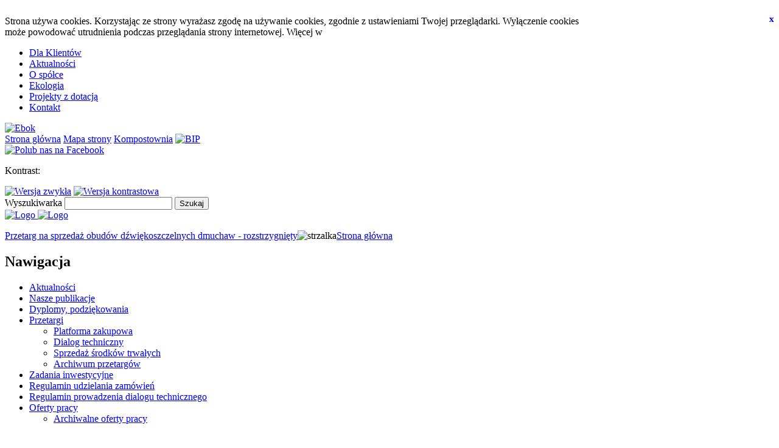

--- FILE ---
content_type: text/html; charset=UTF-8
request_url: https://www.wodociagi.slupsk.pl/2024/03/25/przetarg-na-sprzedaz-obudow-dzwiekoszczelnych-dmuchaw/
body_size: 4738
content:
<!DOCTYPE html>
<html lang="pl">
<head>
<meta name="robots" content="index,follow" />
<meta name="Description" content="Strona główna Spółki Wodociągi Słupsk."/>
<meta name="author" content="Wodociągi Słupsk Sp. z o.o."/>
<meta name="author" content="http://www.wodociagi.slupsk.pl/"/>
<meta charset="UTF-8" />
<link rel="stylesheet" id="styl" href="https://www.wodociagi.slupsk.pl/wp-content/themes/desktop/style.css" type="text/css" media="screen" />
<script src="https://www.wodociagi.slupsk.pl/wp-content/themes/desktop/js/watch.js"></script>
<script src="https://www.wodociagi.slupsk.pl/wp-content/themes/desktop/js/jquery.js"></script>
<script src="https://www.wodociagi.slupsk.pl/wp-content/themes/desktop/js/thickbox.min.js"></script>
<script src="https://www.wodociagi.slupsk.pl/wp-content/themes/desktop/js/jc.min.js"></script>
<script src="https://www.wodociagi.slupsk.pl/wp-content/themes/desktop/js/bjqs-1.3.js"></script>
<script src="https://www.wodociagi.slupsk.pl/wp-content/themes/desktop/js/main.js"></script>
<script src="https://www.wodociagi.slupsk.pl/wp-content/themes/desktop/js/facebook.js"></script>
<script>
//<![CDATA[
if($.cookie("css")) {
$("#styl").attr("href",$.cookie("css"));
}
$(document).ready(function() { 
$("#wersjaNormalna").click(function() { 
$("link").attr("href",$(this).attr('data-link'));
$.cookie("css",$(this).attr('data-link'), { expires: 7, path: '/', domain: 'wodociagi.slupsk.pl'});
$.cookie("cssid",'normal', { expires: 7, path: '/', domain: 'wodociagi.slupsk.pl'});
return false;
});
$("#wersjaKontrast").click(function() { 
$("link").attr("href",$(this).attr('data-link'));
$.cookie("css",$(this).attr('data-link'), { expires: 7, path: '/', domain: 'wodociagi.slupsk.pl'});
$.cookie("cssid",'kontrast', { expires: 7, path: '/', domain: 'wodociagi.slupsk.pl'});
return false;
});
});
//]]>
</script>
<title>"Wodociągi Słupsk" Sp. z o.o.</title>
            <script data-cfasync="false">
                window._EPYT_ = window._EPYT_ || {
                    ajaxurl: "https://www.wodociagi.slupsk.pl/wp-admin/admin-ajax.php",
                    security: "b2cc9ceea9",
                    gallery_scrolloffset: 20,
                    eppathtoscripts: "https://www.wodociagi.slupsk.pl/wp-content/plugins/youtube-embed-plus/scripts/",
                    eppath: "https://www.wodociagi.slupsk.pl/wp-content/plugins/youtube-embed-plus/",
                    epresponsiveselector: ["iframe.__youtube_prefs_widget__"],
                    version: "14.2.3",
                    epdovol: true,
                    evselector: 'iframe.__youtube_prefs__[src], iframe[src*="youtube.com/embed/"], iframe[src*="youtube-nocookie.com/embed/"]',
                    ajax_compat: false,
                    ytapi_load: 'never',
                    pause_others: false,
                    facade_mode: false,
                    not_live_on_channel: false,
                    stopMobileBuffer: true                };</script>
            <link rel='dns-prefetch' href='//s.w.org' />
<link rel='stylesheet' id='wp-block-library-css'  href='https://www.wodociagi.slupsk.pl/wp-includes/css/dist/block-library/style.min.css?ver=5.3.2'  media='all' />
<link rel='stylesheet' id='__EPYT__style-css'  href='https://www.wodociagi.slupsk.pl/wp-content/plugins/youtube-embed-plus/styles/ytprefs.min.css?ver=14.1.4'  media='all' />
<style id='__EPYT__style-inline-css' type='text/css'>

                .epyt-gallery-thumb {
                        width: 33.333%;
                }
                
                         @media (min-width:0px) and (max-width: 767px) {
                            .epyt-gallery-rowbreak {
                                display: none;
                            }
                            .epyt-gallery-allthumbs[class*="epyt-cols"] .epyt-gallery-thumb {
                                width: 100% !important;
                            }
                          }
</style>
            <script data-cfasync="false">
                window._EPYT_ = window._EPYT_ || {
                    ajaxurl: "https://www.wodociagi.slupsk.pl/wp-admin/admin-ajax.php",
                    security: "b2cc9ceea9",
                    gallery_scrolloffset: 20,
                    eppathtoscripts: "https://www.wodociagi.slupsk.pl/wp-content/plugins/youtube-embed-plus/scripts/",
                    eppath: "https://www.wodociagi.slupsk.pl/wp-content/plugins/youtube-embed-plus/",
                    epresponsiveselector: ["iframe.__youtube_prefs_widget__"],
                    version: "14.2.3",
                    epdovol: true,
                    evselector: 'iframe.__youtube_prefs__[src], iframe[src*="youtube.com/embed/"], iframe[src*="youtube-nocookie.com/embed/"]',
                    ajax_compat: false,
                    ytapi_load: 'never',
                    pause_others: false,
                    facade_mode: false,
                    not_live_on_channel: false,
                    stopMobileBuffer: true                };</script>
            <script  src='https://www.wodociagi.slupsk.pl/wp-includes/js/jquery/jquery.js?ver=1.12.4-wp'></script>
<script  src='https://www.wodociagi.slupsk.pl/wp-includes/js/jquery/jquery-migrate.min.js?ver=1.4.1'></script>
<script  src='https://www.wodociagi.slupsk.pl/wp-content/plugins/youtube-embed-plus/scripts/ytprefs.min.js?ver=14.1.4'></script>
<link rel='https://api.w.org/' href='https://www.wodociagi.slupsk.pl/wp-json/' />
<link rel='prev' title='Przetarg na sprzedaż zbiornika buforowego na wodę &#8211; rozstrzygnięty' href='https://www.wodociagi.slupsk.pl/2024/03/25/przetarg-na-sprzedaz-zbiornika-buforowego-na-wode/' />
<link rel='next' title='Spotkanie informacyjne dotyczące działań koordynatora Słupskiego Klastra Bioenergetycznego oraz udziału w programie KPO' href='https://www.wodociagi.slupsk.pl/2024/05/14/spotkanie-informacyjne-dotyczace-dzialan-koordynatora-slupskiego-klastra-bioenergetycznego-oraz-udzialu-w-programie-kpo/' />
<link rel="canonical" href="https://www.wodociagi.slupsk.pl/2024/03/25/przetarg-na-sprzedaz-obudow-dzwiekoszczelnych-dmuchaw/" />
<link rel='shortlink' href='https://www.wodociagi.slupsk.pl/?p=18154' />
<link rel="alternate" type="application/json+oembed" href="https://www.wodociagi.slupsk.pl/wp-json/oembed/1.0/embed?url=https%3A%2F%2Fwww.wodociagi.slupsk.pl%2F2024%2F03%2F25%2Fprzetarg-na-sprzedaz-obudow-dzwiekoszczelnych-dmuchaw%2F" />
<link rel="alternate" type="text/xml+oembed" href="https://www.wodociagi.slupsk.pl/wp-json/oembed/1.0/embed?url=https%3A%2F%2Fwww.wodociagi.slupsk.pl%2F2024%2F03%2F25%2Fprzetarg-na-sprzedaz-obudow-dzwiekoszczelnych-dmuchaw%2F&#038;format=xml" />
<!-- <meta name="NextGEN" version="3.3.20" /> -->
</head>
<body>
<div id="fb-root"></div>
<script>
//<![CDATA[
(
function(d, s, id) {
var js, fjs = d.getElementsByTagName(s)[0];
if (d.getElementById(id)) return;
js = d.createElement(s); 
js.id = id;
js.src = "//connect.facebook.net/pl_PL/sdk.js#xfbml=1&version=v2.0";
fjs.parentNode.insertBefore(js, fjs);
}
(document, 'script', 'facebook-jssdk')
);
//]]>
</script>

<div id="face-slider">
    <div id="tab"></div>
<script>
//<![CDATA[
document.write('<div id="face-code"><div class="fb-like-box" data-href="https://www.facebook.com/wodociagislupsk" data-width="285" data-colorscheme="light" data-show-faces="true" data-header="true" data-stream="false" data-show-border="true"></div></div>');
//]]>
</script>    
</div>
<script type="text/javascript">
$(document).ready(function(){
if($.cookie('ws_kom') == null){
//$("#komunikat").delay(1000).slideToggle();
document.getElementById("komunikat").style.display = "block";
}
  $("#zamknij").click(function(){
      $("#komunikat").slideToggle();
      $.cookie('ws_kom', 'true',{ expires: 10, path: '/'});
    });
});
</script>

<div id="komunikat">
<div id="komunikatt" style="position:relative">
    Strona używa cookies. Korzystając ze strony wyrażasz zgodę na używanie cookies, zgodnie z ustawieniami Twojej przeglądarki. 
    Wyłączenie cookies <br />może powodować utrudnienia podczas przeglądania strony internetowej. Więcej w <a href="http://www.wodociagi.slupsk.pl/polityka_cookies.pdf" style="color:#fff">Polityce cookies</a>
	<a href="#" id="zamknij" style="position:absolute;top:-3px;right:0px;text-decoration:none;font-weight:bold;font-size:15px">x</a>
</div>
</div>
<div id="backg_tresc">
	<div id="menu">
		<div class="menu-menu_gora-container"><ul id="menu-menu_gora" class="menu"><li id="menu-item-3613" class="menu-item menu-item-type-post_type menu-item-object-page menu-item-3613"><a href="https://www.wodociagi.slupsk.pl/dla-klientow-2/"><span class="menu_lewa"></span><span class="menu_srodek">Dla Klientów</span><span class="menu_prawa"></span></a></li>
<li id="menu-item-3287" class="menu-item menu-item-type-taxonomy menu-item-object-category current-post-ancestor current-menu-parent current-post-parent menu-item-3287"><a href="https://www.wodociagi.slupsk.pl/category/aktualnosci/"><span class="menu_lewa"></span><span class="menu_srodek">Aktualności</span><span class="menu_prawa"></span></a></li>
<li id="menu-item-2840" class="menu-item menu-item-type-post_type menu-item-object-page menu-item-2840"><a href="https://www.wodociagi.slupsk.pl/o-spolce/"><span class="menu_lewa"></span><span class="menu_srodek">O spółce</span><span class="menu_prawa"></span></a></li>
<li id="menu-item-3477" class="menu-item menu-item-type-post_type menu-item-object-page menu-item-3477"><a href="https://www.wodociagi.slupsk.pl/ekologia/"><span class="menu_lewa"></span><span class="menu_srodek">Ekologia</span><span class="menu_prawa"></span></a></li>
<li id="menu-item-7486" class="menu-item menu-item-type-post_type menu-item-object-page menu-item-7486"><a href="https://www.wodociagi.slupsk.pl/projekty-z-dotacja/"><span class="menu_lewa"></span><span class="menu_srodek">Projekty z dotacją</span><span class="menu_prawa"></span></a></li>
<li id="menu-item-3170" class="menu-item menu-item-type-post_type menu-item-object-page menu-item-3170"><a href="https://www.wodociagi.slupsk.pl/kontakt-2/"><span class="menu_lewa"></span><span class="menu_srodek">Kontakt</span><span class="menu_prawa"></span></a></li>
</ul></div>    <div id="menu_ebok">
		<a href="https://ebok.wodociagi.slupsk.pl"><img src="https://www.wodociagi.slupsk.pl/wp-content/themes/desktop/images/ebokLink.jpg" title="Ebok" alt="Ebok"/></a>
			</div>
		<div id="menu_linki">
			<a href="http://www.wodociagi.slupsk.pl/" class="menu_linki">Strona główna</a>
			<a href="http://www.wodociagi.slupsk.pl/mapa-strony" class="menu_linki">Mapa strony</a>
			<a href="http://kompostownia.wodociagi.slupsk.pl/" class="menu_linki">Kompostownia</a>
			<a href="http://bip.wodociagi.slupsk.pl"><img src="https://www.wodociagi.slupsk.pl/wp-content/themes/desktop/images/bip.png" id="bip" title="BIP" alt="BIP"/></a>		</div>
	</div>
	
	<div id="under_menu">
<div id="smuga_tresc">
<a href="https://pl-pl.facebook.com/wodociagislupsk"><img src="https://www.wodociagi.slupsk.pl/wp-content/themes/desktop/images/facebook.png" title="" alt="Polub nas na Facebook" class="facebook facebook2"/></a>
<img src="https://www.wodociagi.slupsk.pl/wp-content/themes/desktop/images/smuga_tresc.png" title="" alt="" id="smuga_tresc_img"/>
</div>
		<div id="under_menu_prawa">
		    <div id="kontrast">
		    <p>Kontrast:&nbsp;</p>
		    <a href="#" data-link="https://www.wodociagi.slupsk.pl/wp-content/themes/desktop/style.css" id="wersjaNormalna"><img src="https://www.wodociagi.slupsk.pl/wp-content/themes/desktop/images/kzwykly.png" title="Wersja zwykła" alt="Wersja zwykła"/></a>
		    <a href="#" data-link="https://www.wodociagi.slupsk.pl/wp-content/themes/desktop/styleKontrast.css" id="wersjaKontrast"><img src="https://www.wodociagi.slupsk.pl/wp-content/themes/desktop/images/kyellow.png" title="Wersja kontrastowa" alt="Wersja kontrastowa"/></a>
		</div>

			<div id="szukaj">
					<form method="post" action="https://www.wodociagi.slupsk.pl/">
		    <label for="search">Wyszukiwarka</label>
					<input type="text" value="" name="s" id="search" title="Wyszukiwarka" />
							    <button type="submit" id="searchbutton" name="Szukaj">Szukaj</button>
					</form>
			</div>
		</div>
	</div>
	
	<div id="logos_tresc">
		<div id="logo1_tresc">
			<a href="https://www.wodociagi.slupsk.pl"><img src="https://www.wodociagi.slupsk.pl/wp-content/themes/desktop/images/logo1_tresc.png" title="" alt="Logo"/>
			<img src="https://www.wodociagi.slupsk.pl/wp-content/themes/desktop/images/logo2_tresc.png" title="" alt="Logo"/></a>
		</div>	
	</div>
</div>	
	<div id="linia">
	</div>
	
	<div id="tresc">
	<p id="path"><a href="https://www.wodociagi.slupsk.pl/2024/03/25/przetarg-na-sprzedaz-obudow-dzwiekoszczelnych-dmuchaw/">Przetarg na sprzedaż obudów dźwiękoszczelnych dmuchaw - rozstrzygnięty</a><img src="https://www.wodociagi.slupsk.pl/wp-content/themes/desktop/images/path_strzalka.png" width='8' alt='strzalka' /><a href="http://www.wodociagi.slupsk.pl" title="Strona główna">Strona główna</a></p>			<div id="tresc_tresc">
		<div id="sidebar">
    <h2 class="naglowki">Nawigacja</h2>
	<div class="menu-aktualnosci-container"><ul id="menu-aktualnosci" class="menu"><li id="menu-item-3272" class="menu-item menu-item-type-taxonomy menu-item-object-category current-post-ancestor current-menu-parent current-post-parent menu-item-3272"><a href="https://www.wodociagi.slupsk.pl/category/aktualnosci/">Aktualności</a></li>
<li id="menu-item-8643" class="menu-item menu-item-type-taxonomy menu-item-object-category menu-item-8643"><a href="https://www.wodociagi.slupsk.pl/category/nasze-publikacje/">Nasze publikacje</a></li>
<li id="menu-item-10511" class="menu-item menu-item-type-taxonomy menu-item-object-category menu-item-10511"><a href="https://www.wodociagi.slupsk.pl/category/dyplomy-podziekowania/">Dyplomy, podziękowania</a></li>
<li id="menu-item-15307" class="menu-item menu-item-type-post_type menu-item-object-page menu-item-has-children menu-item-15307"><a href="https://www.wodociagi.slupsk.pl/przetargi/">Przetargi</a>
<ul class="sub-menu">
	<li id="menu-item-15310" class="menu-item menu-item-type-custom menu-item-object-custom menu-item-15310"><a href="https://platformazakupowa.pl/pn/wodociagi_slupsk">Platforma zakupowa</a></li>
	<li id="menu-item-15661" class="menu-item menu-item-type-taxonomy menu-item-object-category menu-item-15661"><a href="https://www.wodociagi.slupsk.pl/category/dialog-techniczny/">Dialog techniczny</a></li>
	<li id="menu-item-15308" class="menu-item menu-item-type-taxonomy menu-item-object-category menu-item-15308"><a href="https://www.wodociagi.slupsk.pl/category/sprzedaz-srodkow-trwalych/">Sprzedaż środków trwałych</a></li>
	<li id="menu-item-3290" class="menu-item menu-item-type-taxonomy menu-item-object-category menu-item-3290"><a href="https://www.wodociagi.slupsk.pl/category/przetargi/">Archiwum przetargów</a></li>
</ul>
</li>
<li id="menu-item-3289" class="menu-item menu-item-type-post_type menu-item-object-page menu-item-3289"><a href="https://www.wodociagi.slupsk.pl/zadania-inwestycyjne/">Zadania inwestycyjne</a></li>
<li id="menu-item-15640" class="menu-item menu-item-type-post_type menu-item-object-page menu-item-15640"><a href="https://www.wodociagi.slupsk.pl/regulamin-udzielania-zamowien/">Regulamin udzielania zamówień</a></li>
<li id="menu-item-15644" class="menu-item menu-item-type-post_type menu-item-object-page menu-item-15644"><a href="https://www.wodociagi.slupsk.pl/regulamin-prowadzenia-dialogu-technicznego/">Regulamin prowadzenia dialogu technicznego</a></li>
<li id="menu-item-10569" class="menu-item menu-item-type-taxonomy menu-item-object-category menu-item-has-children menu-item-10569"><a href="https://www.wodociagi.slupsk.pl/category/oferty-pracy/">Oferty pracy</a>
<ul class="sub-menu">
	<li id="menu-item-17757" class="menu-item menu-item-type-taxonomy menu-item-object-category menu-item-17757"><a href="https://www.wodociagi.slupsk.pl/category/arch-oferty-pracy/">Archiwalne oferty pracy</a></li>
</ul>
</li>
</ul></div>	<script type="text/javascript">
	$('#menu-item-10998').after('<li id="menu-item-10999" class="menu-item"><a class="thickbox" href="http://www.wodociagi.slupsk.pl/formPBW/index.php?TB_iframe=true">Zgłoś zagrożenie lub zdarzenie potencjalnie niebezpieczne</a></li>');
	</script>

</div>	

			<div id="tresc2">
								<h1 class="naglowki">Przetarg na sprzedaż obudów dźwiękoszczelnych dmuchaw &#8211; rozstrzygnięty</h1>				<p class="data_opub">25.03.2024</p>
				<div class="zawartosc_wpisu">
				<p><a href="https://www.wodociagi.slupsk.pl/wp-content/uploads/2024/03/obudowy.pdf">ogłoszenie</a></p>
				</div>
				<div class="linia_tresc"></div>
												<div id="linki"></div>
				</div>
			</div>
			
		</div>
	
	</div>
	<div id="footer">
		<img src="https://www.wodociagi.slupsk.pl/wp-content/themes/desktop/images/footer1.png" title="" alt=""/>
		<div id="footer_text">
			<div id="footer_copy">
			Copyright © <span style="font-weight:bold;">"Wodociągi Słupsk" Spółka z o.o.</span><br />Wszelkie prawa zastrzeżone<br />
			<a href="http://www.wodociagi.slupsk.pl/polityka_cookies.pdf">Polityka Cookies</a>
			<!--Odwiedzin:-->
						</div>
			<div class="menu-menu_dol-container"><ul id="menu-menu_dol" class="menu"><li id="menu-item-3612" class="menu-item menu-item-type-post_type menu-item-object-page menu-item-3612"><a href="https://www.wodociagi.slupsk.pl/dla-klientow-2/">Dla Klientów</a></li>
<li id="menu-item-3288" class="menu-item menu-item-type-taxonomy menu-item-object-category current-post-ancestor current-menu-parent current-post-parent menu-item-3288"><a href="https://www.wodociagi.slupsk.pl/category/aktualnosci/">Aktualności</a></li>
<li id="menu-item-2841" class="menu-item menu-item-type-post_type menu-item-object-page menu-item-2841"><a href="https://www.wodociagi.slupsk.pl/o-spolce/">O spółce</a></li>
<li id="menu-item-3475" class="menu-item menu-item-type-post_type menu-item-object-page menu-item-3475"><a href="https://www.wodociagi.slupsk.pl/ekologia/">Ekologia</a></li>
<li id="menu-item-7487" class="menu-item menu-item-type-post_type menu-item-object-page menu-item-7487"><a href="https://www.wodociagi.slupsk.pl/projekty-z-dotacja/">Projekty z dotacją</a></li>
<li id="menu-item-3169" class="menu-item menu-item-type-post_type menu-item-object-page menu-item-3169"><a href="https://www.wodociagi.slupsk.pl/kontakt-2/">Kontakt</a></li>
</ul></div>		</div>
		<img src="https://www.wodociagi.slupsk.pl/wp-content/themes/desktop/images/footer3.png" title="" alt=""/>
		<!-- ngg_resource_manager_marker -->            <script data-cfasync="false">
                window._EPYT_ = window._EPYT_ || {
                    ajaxurl: "https://www.wodociagi.slupsk.pl/wp-admin/admin-ajax.php",
                    security: "b2cc9ceea9",
                    gallery_scrolloffset: 20,
                    eppathtoscripts: "https://www.wodociagi.slupsk.pl/wp-content/plugins/youtube-embed-plus/scripts/",
                    eppath: "https://www.wodociagi.slupsk.pl/wp-content/plugins/youtube-embed-plus/",
                    epresponsiveselector: ["iframe.__youtube_prefs_widget__"],
                    version: "14.2.3",
                    epdovol: true,
                    evselector: 'iframe.__youtube_prefs__[src], iframe[src*="youtube.com/embed/"], iframe[src*="youtube-nocookie.com/embed/"]',
                    ajax_compat: false,
                    ytapi_load: 'never',
                    pause_others: false,
                    facade_mode: false,
                    not_live_on_channel: false,
                    stopMobileBuffer: true                };</script>
            <script type='text/javascript'>
/* <![CDATA[ */
var SlimStatParams = {"ajaxurl":"https:\/\/www.wodociagi.slupsk.pl\/wp-admin\/admin-ajax.php","baseurl":"\/","dnt":"noslimstat,ab-item","id":"8344883.8ccd539e701a68ef8cd46e50471d2b89"};
/* ]]> */
</script>
<script  src='https://www.wodociagi.slupsk.pl/wp-content/plugins/wp-slimstat/wp-slimstat.min.js'></script>
<script  src='https://www.wodociagi.slupsk.pl/wp-content/plugins/youtube-embed-plus/scripts/fitvids.min.js?ver=14.1.4'></script>
<script  src='https://www.wodociagi.slupsk.pl/wp-includes/js/wp-embed.min.js?ver=5.3.2'></script>
	
        <script type="text/javascript">
    	$(document).ready(function() {
    		$('.obrazek').css('cursor', 'pointer');
    		$('.obrazek').hover(function() {
    		    $('.obrazek').stop().animate({'opacity': 0.2}, "slow");
    		    $(this).stop().animate({'opacity': 1}, "slow");
    		},function() {
    			$('.obrazek').stop().animate({'opacity': 1}, "slow");
    		});
    	});
    	</script>
	</div>

</body>
</html>
	  